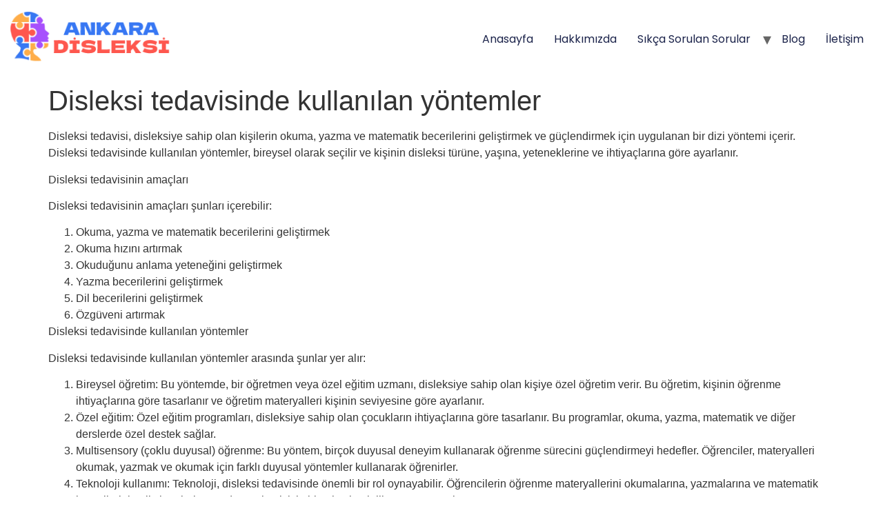

--- FILE ---
content_type: text/html; charset=UTF-8
request_url: https://ankaradisleksi.com.tr/disleksi-tedavisinde-kullanilan-yontemler/
body_size: 11168
content:
<!doctype html>
<html dir="ltr" lang="tr" prefix="og: https://ogp.me/ns#">
<head>
	<script async src="https://pagead2.googlesyndication.com/pagead/js/adsbygoogle.js?client=ca-pub-6566570761004385"
     crossorigin="anonymous"></script>
	<meta charset="UTF-8">

<!-- This site was optimized by wpSEO (https://www.wpseo.org). -->
<title>Disleksi Tedavi Yönetmleri, Disleksi Tedavi Çeşitleri, Disleksi Tedavisi, Tedavi Merkezleri, Tedavi Okulları, Tedavi Kursları, Doktorlar › Ankara Disleksi</title>
<meta name="description" content="Disleksi Tedavi Yönetmleri, Disleksi Tedavi Çeşitleri, Disleksi Tedavisi, Tedavi Merkezleri, Tedavi Okulları, Tedavi Kursları, Doktorlar, Ankara Disleksi Hastaneleri" />
<meta name="robots" content="index, follow" />
<link rel="canonical" href="https://ankaradisleksi.com.tr/disleksi-tedavisinde-kullanilan-yontemler/" />

	<meta name="viewport" content="width=device-width, initial-scale=1">
	<link rel="profile" href="https://gmpg.org/xfn/11">
	
		<!-- All in One SEO 4.8.3.2 - aioseo.com -->
	
	
	
	<meta name="generator" content="All in One SEO (AIOSEO) 4.8.3.2" />

		<script async src="https://pagead2.googlesyndication.com/pagead/js/adsbygoogle.js?client=ca-pub-6566570761004385"
     crossorigin="anonymous"></script>
<meta name="google-adsense-account" content="ca-pub-6566570761004385">
		<meta property="og:locale" content="tr_TR" />
		<meta property="og:site_name" content="Ankara Disleksi - Disleksi Eğitimi" />
		<meta property="og:type" content="article" />
		<meta property="og:title" content="Disleksi tedavisinde kullanılan yöntemler - Ankara Disleksi" />
		<meta property="og:description" content="Disleksi tedavisi, disleksiye sahip olan kişilerin okuma, yazma ve matematik becerilerini geliştirmek ve güçlendirmek için uygulanan bir dizi yöntemi içerir. Disleksi tedavisinde kullanılan yöntemler, bireysel olarak seçilir ve kişinin disleksi türüne, yaşına, yeteneklerine ve ihtiyaçlarına göre ayarlanır. Disleksi tedavisinin amaçları Disleksi tedavisinin amaçları şunları içerebilir: Okuma, yazma ve matematik becerilerini geliştirmek Okuma hızını artırmak Okuduğunu" />
		<meta property="og:url" content="https://ankaradisleksi.com.tr/disleksi-tedavisinde-kullanilan-yontemler/" />
		<meta property="og:image" content="https://ankaradisleksi.com.tr/wp-content/uploads/2023/05/logo-50.png" />
		<meta property="og:image:secure_url" content="https://ankaradisleksi.com.tr/wp-content/uploads/2023/05/logo-50.png" />
		<meta property="og:image:width" content="250" />
		<meta property="og:image:height" content="80" />
		<meta property="article:published_time" content="2023-05-11T02:22:00+00:00" />
		<meta property="article:modified_time" content="2023-05-12T16:31:32+00:00" />
		<meta name="twitter:card" content="summary_large_image" />
		<meta name="twitter:title" content="Disleksi tedavisinde kullanılan yöntemler - Ankara Disleksi" />
		<meta name="twitter:description" content="Disleksi tedavisi, disleksiye sahip olan kişilerin okuma, yazma ve matematik becerilerini geliştirmek ve güçlendirmek için uygulanan bir dizi yöntemi içerir. Disleksi tedavisinde kullanılan yöntemler, bireysel olarak seçilir ve kişinin disleksi türüne, yaşına, yeteneklerine ve ihtiyaçlarına göre ayarlanır. Disleksi tedavisinin amaçları Disleksi tedavisinin amaçları şunları içerebilir: Okuma, yazma ve matematik becerilerini geliştirmek Okuma hızını artırmak Okuduğunu" />
		<meta name="twitter:image" content="https://ankaradisleksi.com.tr/wp-content/uploads/2023/05/logo-50.png" />
		<script type="application/ld+json" class="aioseo-schema">
			{"@context":"https:\/\/schema.org","@graph":[{"@type":"BreadcrumbList","@id":"https:\/\/ankaradisleksi.com.tr\/disleksi-tedavisinde-kullanilan-yontemler\/#breadcrumblist","itemListElement":[{"@type":"ListItem","@id":"https:\/\/ankaradisleksi.com.tr#listItem","position":1,"name":"Home","item":"https:\/\/ankaradisleksi.com.tr","nextItem":{"@type":"ListItem","@id":"https:\/\/ankaradisleksi.com.tr\/disleksi-tedavisinde-kullanilan-yontemler\/#listItem","name":"Disleksi tedavisinde kullan\u0131lan y\u00f6ntemler"}},{"@type":"ListItem","@id":"https:\/\/ankaradisleksi.com.tr\/disleksi-tedavisinde-kullanilan-yontemler\/#listItem","position":2,"name":"Disleksi tedavisinde kullan\u0131lan y\u00f6ntemler","previousItem":{"@type":"ListItem","@id":"https:\/\/ankaradisleksi.com.tr#listItem","name":"Home"}}]},{"@type":"Organization","@id":"https:\/\/ankaradisleksi.com.tr\/#organization","name":"Ankara Disleksi","description":"Disleksi E\u011fitimi","url":"https:\/\/ankaradisleksi.com.tr\/","logo":{"@type":"ImageObject","url":"https:\/\/ankaradisleksi.com.tr\/wp-content\/uploads\/2023\/05\/logo-50.png","@id":"https:\/\/ankaradisleksi.com.tr\/disleksi-tedavisinde-kullanilan-yontemler\/#organizationLogo","width":250,"height":80},"image":{"@id":"https:\/\/ankaradisleksi.com.tr\/disleksi-tedavisinde-kullanilan-yontemler\/#organizationLogo"}},{"@type":"WebPage","@id":"https:\/\/ankaradisleksi.com.tr\/disleksi-tedavisinde-kullanilan-yontemler\/#webpage","url":"https:\/\/ankaradisleksi.com.tr\/disleksi-tedavisinde-kullanilan-yontemler\/","name":"Disleksi tedavisinde kullan\u0131lan y\u00f6ntemler - Ankara Disleksi","description":"Disleksi tedavisi, disleksiye sahip olan ki\u015filerin okuma, yazma ve matematik becerilerini geli\u015ftirmek ve g\u00fc\u00e7lendirmek i\u00e7in uygulanan bir dizi y\u00f6ntemi i\u00e7erir. Disleksi tedavisinde kullan\u0131lan y\u00f6ntemler, bireysel olarak se\u00e7ilir ve ki\u015finin disleksi t\u00fcr\u00fcne, ya\u015f\u0131na, yeteneklerine ve ihtiya\u00e7lar\u0131na g\u00f6re ayarlan\u0131r. Disleksi tedavisinin ama\u00e7lar\u0131 Disleksi tedavisinin ama\u00e7lar\u0131 \u015funlar\u0131 i\u00e7erebilir: Okuma, yazma ve matematik becerilerini geli\u015ftirmek Okuma h\u0131z\u0131n\u0131 art\u0131rmak Okudu\u011funu","inLanguage":"tr-TR","isPartOf":{"@id":"https:\/\/ankaradisleksi.com.tr\/#website"},"breadcrumb":{"@id":"https:\/\/ankaradisleksi.com.tr\/disleksi-tedavisinde-kullanilan-yontemler\/#breadcrumblist"},"datePublished":"2023-05-11T02:22:00+00:00","dateModified":"2023-05-12T16:31:32+00:00"},{"@type":"WebSite","@id":"https:\/\/ankaradisleksi.com.tr\/#website","url":"https:\/\/ankaradisleksi.com.tr\/","name":"Ankara Disleksi","description":"Disleksi E\u011fitimi","inLanguage":"tr-TR","publisher":{"@id":"https:\/\/ankaradisleksi.com.tr\/#organization"}}]}
		</script>
		<!-- All in One SEO -->

<link rel="alternate" type="application/rss+xml" title="Ankara Disleksi &raquo; akışı" href="https://ankaradisleksi.com.tr/feed/" />
<link rel="alternate" type="application/rss+xml" title="Ankara Disleksi &raquo; yorum akışı" href="https://ankaradisleksi.com.tr/comments/feed/" />
<link rel="alternate" title="oEmbed (JSON)" type="application/json+oembed" href="https://ankaradisleksi.com.tr/wp-json/oembed/1.0/embed?url=https%3A%2F%2Fankaradisleksi.com.tr%2Fdisleksi-tedavisinde-kullanilan-yontemler%2F" />
<link rel="alternate" title="oEmbed (XML)" type="text/xml+oembed" href="https://ankaradisleksi.com.tr/wp-json/oembed/1.0/embed?url=https%3A%2F%2Fankaradisleksi.com.tr%2Fdisleksi-tedavisinde-kullanilan-yontemler%2F&#038;format=xml" />
		<!-- This site uses the Google Analytics by MonsterInsights plugin v9.11.1 - Using Analytics tracking - https://www.monsterinsights.com/ -->
							<script src="//www.googletagmanager.com/gtag/js?id=G-THZPP93S59"  data-cfasync="false" data-wpfc-render="false" async></script>
			<script data-cfasync="false" data-wpfc-render="false">
				var mi_version = '9.11.1';
				var mi_track_user = true;
				var mi_no_track_reason = '';
								var MonsterInsightsDefaultLocations = {"page_location":"https:\/\/ankaradisleksi.com.tr\/disleksi-tedavisinde-kullanilan-yontemler\/"};
								if ( typeof MonsterInsightsPrivacyGuardFilter === 'function' ) {
					var MonsterInsightsLocations = (typeof MonsterInsightsExcludeQuery === 'object') ? MonsterInsightsPrivacyGuardFilter( MonsterInsightsExcludeQuery ) : MonsterInsightsPrivacyGuardFilter( MonsterInsightsDefaultLocations );
				} else {
					var MonsterInsightsLocations = (typeof MonsterInsightsExcludeQuery === 'object') ? MonsterInsightsExcludeQuery : MonsterInsightsDefaultLocations;
				}

								var disableStrs = [
										'ga-disable-G-THZPP93S59',
									];

				/* Function to detect opted out users */
				function __gtagTrackerIsOptedOut() {
					for (var index = 0; index < disableStrs.length; index++) {
						if (document.cookie.indexOf(disableStrs[index] + '=true') > -1) {
							return true;
						}
					}

					return false;
				}

				/* Disable tracking if the opt-out cookie exists. */
				if (__gtagTrackerIsOptedOut()) {
					for (var index = 0; index < disableStrs.length; index++) {
						window[disableStrs[index]] = true;
					}
				}

				/* Opt-out function */
				function __gtagTrackerOptout() {
					for (var index = 0; index < disableStrs.length; index++) {
						document.cookie = disableStrs[index] + '=true; expires=Thu, 31 Dec 2099 23:59:59 UTC; path=/';
						window[disableStrs[index]] = true;
					}
				}

				if ('undefined' === typeof gaOptout) {
					function gaOptout() {
						__gtagTrackerOptout();
					}
				}
								window.dataLayer = window.dataLayer || [];

				window.MonsterInsightsDualTracker = {
					helpers: {},
					trackers: {},
				};
				if (mi_track_user) {
					function __gtagDataLayer() {
						dataLayer.push(arguments);
					}

					function __gtagTracker(type, name, parameters) {
						if (!parameters) {
							parameters = {};
						}

						if (parameters.send_to) {
							__gtagDataLayer.apply(null, arguments);
							return;
						}

						if (type === 'event') {
														parameters.send_to = monsterinsights_frontend.v4_id;
							var hookName = name;
							if (typeof parameters['event_category'] !== 'undefined') {
								hookName = parameters['event_category'] + ':' + name;
							}

							if (typeof MonsterInsightsDualTracker.trackers[hookName] !== 'undefined') {
								MonsterInsightsDualTracker.trackers[hookName](parameters);
							} else {
								__gtagDataLayer('event', name, parameters);
							}
							
						} else {
							__gtagDataLayer.apply(null, arguments);
						}
					}

					__gtagTracker('js', new Date());
					__gtagTracker('set', {
						'developer_id.dZGIzZG': true,
											});
					if ( MonsterInsightsLocations.page_location ) {
						__gtagTracker('set', MonsterInsightsLocations);
					}
										__gtagTracker('config', 'G-THZPP93S59', {"forceSSL":"true","link_attribution":"true"} );
										window.gtag = __gtagTracker;										(function () {
						/* https://developers.google.com/analytics/devguides/collection/analyticsjs/ */
						/* ga and __gaTracker compatibility shim. */
						var noopfn = function () {
							return null;
						};
						var newtracker = function () {
							return new Tracker();
						};
						var Tracker = function () {
							return null;
						};
						var p = Tracker.prototype;
						p.get = noopfn;
						p.set = noopfn;
						p.send = function () {
							var args = Array.prototype.slice.call(arguments);
							args.unshift('send');
							__gaTracker.apply(null, args);
						};
						var __gaTracker = function () {
							var len = arguments.length;
							if (len === 0) {
								return;
							}
							var f = arguments[len - 1];
							if (typeof f !== 'object' || f === null || typeof f.hitCallback !== 'function') {
								if ('send' === arguments[0]) {
									var hitConverted, hitObject = false, action;
									if ('event' === arguments[1]) {
										if ('undefined' !== typeof arguments[3]) {
											hitObject = {
												'eventAction': arguments[3],
												'eventCategory': arguments[2],
												'eventLabel': arguments[4],
												'value': arguments[5] ? arguments[5] : 1,
											}
										}
									}
									if ('pageview' === arguments[1]) {
										if ('undefined' !== typeof arguments[2]) {
											hitObject = {
												'eventAction': 'page_view',
												'page_path': arguments[2],
											}
										}
									}
									if (typeof arguments[2] === 'object') {
										hitObject = arguments[2];
									}
									if (typeof arguments[5] === 'object') {
										Object.assign(hitObject, arguments[5]);
									}
									if ('undefined' !== typeof arguments[1].hitType) {
										hitObject = arguments[1];
										if ('pageview' === hitObject.hitType) {
											hitObject.eventAction = 'page_view';
										}
									}
									if (hitObject) {
										action = 'timing' === arguments[1].hitType ? 'timing_complete' : hitObject.eventAction;
										hitConverted = mapArgs(hitObject);
										__gtagTracker('event', action, hitConverted);
									}
								}
								return;
							}

							function mapArgs(args) {
								var arg, hit = {};
								var gaMap = {
									'eventCategory': 'event_category',
									'eventAction': 'event_action',
									'eventLabel': 'event_label',
									'eventValue': 'event_value',
									'nonInteraction': 'non_interaction',
									'timingCategory': 'event_category',
									'timingVar': 'name',
									'timingValue': 'value',
									'timingLabel': 'event_label',
									'page': 'page_path',
									'location': 'page_location',
									'title': 'page_title',
									'referrer' : 'page_referrer',
								};
								for (arg in args) {
																		if (!(!args.hasOwnProperty(arg) || !gaMap.hasOwnProperty(arg))) {
										hit[gaMap[arg]] = args[arg];
									} else {
										hit[arg] = args[arg];
									}
								}
								return hit;
							}

							try {
								f.hitCallback();
							} catch (ex) {
							}
						};
						__gaTracker.create = newtracker;
						__gaTracker.getByName = newtracker;
						__gaTracker.getAll = function () {
							return [];
						};
						__gaTracker.remove = noopfn;
						__gaTracker.loaded = true;
						window['__gaTracker'] = __gaTracker;
					})();
									} else {
										console.log("");
					(function () {
						function __gtagTracker() {
							return null;
						}

						window['__gtagTracker'] = __gtagTracker;
						window['gtag'] = __gtagTracker;
					})();
									}
			</script>
							<!-- / Google Analytics by MonsterInsights -->
		<style id='wp-img-auto-sizes-contain-inline-css'>
img:is([sizes=auto i],[sizes^="auto," i]){contain-intrinsic-size:3000px 1500px}
/*# sourceURL=wp-img-auto-sizes-contain-inline-css */
</style>
<style id='wp-emoji-styles-inline-css'>

	img.wp-smiley, img.emoji {
		display: inline !important;
		border: none !important;
		box-shadow: none !important;
		height: 1em !important;
		width: 1em !important;
		margin: 0 0.07em !important;
		vertical-align: -0.1em !important;
		background: none !important;
		padding: 0 !important;
	}
/*# sourceURL=wp-emoji-styles-inline-css */
</style>
<link rel='stylesheet' id='wp-block-library-css' href='https://ankaradisleksi.com.tr/wp-includes/css/dist/block-library/style.min.css?ver=6.9' media='all' />
<style id='global-styles-inline-css'>
:root{--wp--preset--aspect-ratio--square: 1;--wp--preset--aspect-ratio--4-3: 4/3;--wp--preset--aspect-ratio--3-4: 3/4;--wp--preset--aspect-ratio--3-2: 3/2;--wp--preset--aspect-ratio--2-3: 2/3;--wp--preset--aspect-ratio--16-9: 16/9;--wp--preset--aspect-ratio--9-16: 9/16;--wp--preset--color--black: #000000;--wp--preset--color--cyan-bluish-gray: #abb8c3;--wp--preset--color--white: #ffffff;--wp--preset--color--pale-pink: #f78da7;--wp--preset--color--vivid-red: #cf2e2e;--wp--preset--color--luminous-vivid-orange: #ff6900;--wp--preset--color--luminous-vivid-amber: #fcb900;--wp--preset--color--light-green-cyan: #7bdcb5;--wp--preset--color--vivid-green-cyan: #00d084;--wp--preset--color--pale-cyan-blue: #8ed1fc;--wp--preset--color--vivid-cyan-blue: #0693e3;--wp--preset--color--vivid-purple: #9b51e0;--wp--preset--gradient--vivid-cyan-blue-to-vivid-purple: linear-gradient(135deg,rgb(6,147,227) 0%,rgb(155,81,224) 100%);--wp--preset--gradient--light-green-cyan-to-vivid-green-cyan: linear-gradient(135deg,rgb(122,220,180) 0%,rgb(0,208,130) 100%);--wp--preset--gradient--luminous-vivid-amber-to-luminous-vivid-orange: linear-gradient(135deg,rgb(252,185,0) 0%,rgb(255,105,0) 100%);--wp--preset--gradient--luminous-vivid-orange-to-vivid-red: linear-gradient(135deg,rgb(255,105,0) 0%,rgb(207,46,46) 100%);--wp--preset--gradient--very-light-gray-to-cyan-bluish-gray: linear-gradient(135deg,rgb(238,238,238) 0%,rgb(169,184,195) 100%);--wp--preset--gradient--cool-to-warm-spectrum: linear-gradient(135deg,rgb(74,234,220) 0%,rgb(151,120,209) 20%,rgb(207,42,186) 40%,rgb(238,44,130) 60%,rgb(251,105,98) 80%,rgb(254,248,76) 100%);--wp--preset--gradient--blush-light-purple: linear-gradient(135deg,rgb(255,206,236) 0%,rgb(152,150,240) 100%);--wp--preset--gradient--blush-bordeaux: linear-gradient(135deg,rgb(254,205,165) 0%,rgb(254,45,45) 50%,rgb(107,0,62) 100%);--wp--preset--gradient--luminous-dusk: linear-gradient(135deg,rgb(255,203,112) 0%,rgb(199,81,192) 50%,rgb(65,88,208) 100%);--wp--preset--gradient--pale-ocean: linear-gradient(135deg,rgb(255,245,203) 0%,rgb(182,227,212) 50%,rgb(51,167,181) 100%);--wp--preset--gradient--electric-grass: linear-gradient(135deg,rgb(202,248,128) 0%,rgb(113,206,126) 100%);--wp--preset--gradient--midnight: linear-gradient(135deg,rgb(2,3,129) 0%,rgb(40,116,252) 100%);--wp--preset--font-size--small: 13px;--wp--preset--font-size--medium: 20px;--wp--preset--font-size--large: 36px;--wp--preset--font-size--x-large: 42px;--wp--preset--spacing--20: 0.44rem;--wp--preset--spacing--30: 0.67rem;--wp--preset--spacing--40: 1rem;--wp--preset--spacing--50: 1.5rem;--wp--preset--spacing--60: 2.25rem;--wp--preset--spacing--70: 3.38rem;--wp--preset--spacing--80: 5.06rem;--wp--preset--shadow--natural: 6px 6px 9px rgba(0, 0, 0, 0.2);--wp--preset--shadow--deep: 12px 12px 50px rgba(0, 0, 0, 0.4);--wp--preset--shadow--sharp: 6px 6px 0px rgba(0, 0, 0, 0.2);--wp--preset--shadow--outlined: 6px 6px 0px -3px rgb(255, 255, 255), 6px 6px rgb(0, 0, 0);--wp--preset--shadow--crisp: 6px 6px 0px rgb(0, 0, 0);}:where(.is-layout-flex){gap: 0.5em;}:where(.is-layout-grid){gap: 0.5em;}body .is-layout-flex{display: flex;}.is-layout-flex{flex-wrap: wrap;align-items: center;}.is-layout-flex > :is(*, div){margin: 0;}body .is-layout-grid{display: grid;}.is-layout-grid > :is(*, div){margin: 0;}:where(.wp-block-columns.is-layout-flex){gap: 2em;}:where(.wp-block-columns.is-layout-grid){gap: 2em;}:where(.wp-block-post-template.is-layout-flex){gap: 1.25em;}:where(.wp-block-post-template.is-layout-grid){gap: 1.25em;}.has-black-color{color: var(--wp--preset--color--black) !important;}.has-cyan-bluish-gray-color{color: var(--wp--preset--color--cyan-bluish-gray) !important;}.has-white-color{color: var(--wp--preset--color--white) !important;}.has-pale-pink-color{color: var(--wp--preset--color--pale-pink) !important;}.has-vivid-red-color{color: var(--wp--preset--color--vivid-red) !important;}.has-luminous-vivid-orange-color{color: var(--wp--preset--color--luminous-vivid-orange) !important;}.has-luminous-vivid-amber-color{color: var(--wp--preset--color--luminous-vivid-amber) !important;}.has-light-green-cyan-color{color: var(--wp--preset--color--light-green-cyan) !important;}.has-vivid-green-cyan-color{color: var(--wp--preset--color--vivid-green-cyan) !important;}.has-pale-cyan-blue-color{color: var(--wp--preset--color--pale-cyan-blue) !important;}.has-vivid-cyan-blue-color{color: var(--wp--preset--color--vivid-cyan-blue) !important;}.has-vivid-purple-color{color: var(--wp--preset--color--vivid-purple) !important;}.has-black-background-color{background-color: var(--wp--preset--color--black) !important;}.has-cyan-bluish-gray-background-color{background-color: var(--wp--preset--color--cyan-bluish-gray) !important;}.has-white-background-color{background-color: var(--wp--preset--color--white) !important;}.has-pale-pink-background-color{background-color: var(--wp--preset--color--pale-pink) !important;}.has-vivid-red-background-color{background-color: var(--wp--preset--color--vivid-red) !important;}.has-luminous-vivid-orange-background-color{background-color: var(--wp--preset--color--luminous-vivid-orange) !important;}.has-luminous-vivid-amber-background-color{background-color: var(--wp--preset--color--luminous-vivid-amber) !important;}.has-light-green-cyan-background-color{background-color: var(--wp--preset--color--light-green-cyan) !important;}.has-vivid-green-cyan-background-color{background-color: var(--wp--preset--color--vivid-green-cyan) !important;}.has-pale-cyan-blue-background-color{background-color: var(--wp--preset--color--pale-cyan-blue) !important;}.has-vivid-cyan-blue-background-color{background-color: var(--wp--preset--color--vivid-cyan-blue) !important;}.has-vivid-purple-background-color{background-color: var(--wp--preset--color--vivid-purple) !important;}.has-black-border-color{border-color: var(--wp--preset--color--black) !important;}.has-cyan-bluish-gray-border-color{border-color: var(--wp--preset--color--cyan-bluish-gray) !important;}.has-white-border-color{border-color: var(--wp--preset--color--white) !important;}.has-pale-pink-border-color{border-color: var(--wp--preset--color--pale-pink) !important;}.has-vivid-red-border-color{border-color: var(--wp--preset--color--vivid-red) !important;}.has-luminous-vivid-orange-border-color{border-color: var(--wp--preset--color--luminous-vivid-orange) !important;}.has-luminous-vivid-amber-border-color{border-color: var(--wp--preset--color--luminous-vivid-amber) !important;}.has-light-green-cyan-border-color{border-color: var(--wp--preset--color--light-green-cyan) !important;}.has-vivid-green-cyan-border-color{border-color: var(--wp--preset--color--vivid-green-cyan) !important;}.has-pale-cyan-blue-border-color{border-color: var(--wp--preset--color--pale-cyan-blue) !important;}.has-vivid-cyan-blue-border-color{border-color: var(--wp--preset--color--vivid-cyan-blue) !important;}.has-vivid-purple-border-color{border-color: var(--wp--preset--color--vivid-purple) !important;}.has-vivid-cyan-blue-to-vivid-purple-gradient-background{background: var(--wp--preset--gradient--vivid-cyan-blue-to-vivid-purple) !important;}.has-light-green-cyan-to-vivid-green-cyan-gradient-background{background: var(--wp--preset--gradient--light-green-cyan-to-vivid-green-cyan) !important;}.has-luminous-vivid-amber-to-luminous-vivid-orange-gradient-background{background: var(--wp--preset--gradient--luminous-vivid-amber-to-luminous-vivid-orange) !important;}.has-luminous-vivid-orange-to-vivid-red-gradient-background{background: var(--wp--preset--gradient--luminous-vivid-orange-to-vivid-red) !important;}.has-very-light-gray-to-cyan-bluish-gray-gradient-background{background: var(--wp--preset--gradient--very-light-gray-to-cyan-bluish-gray) !important;}.has-cool-to-warm-spectrum-gradient-background{background: var(--wp--preset--gradient--cool-to-warm-spectrum) !important;}.has-blush-light-purple-gradient-background{background: var(--wp--preset--gradient--blush-light-purple) !important;}.has-blush-bordeaux-gradient-background{background: var(--wp--preset--gradient--blush-bordeaux) !important;}.has-luminous-dusk-gradient-background{background: var(--wp--preset--gradient--luminous-dusk) !important;}.has-pale-ocean-gradient-background{background: var(--wp--preset--gradient--pale-ocean) !important;}.has-electric-grass-gradient-background{background: var(--wp--preset--gradient--electric-grass) !important;}.has-midnight-gradient-background{background: var(--wp--preset--gradient--midnight) !important;}.has-small-font-size{font-size: var(--wp--preset--font-size--small) !important;}.has-medium-font-size{font-size: var(--wp--preset--font-size--medium) !important;}.has-large-font-size{font-size: var(--wp--preset--font-size--large) !important;}.has-x-large-font-size{font-size: var(--wp--preset--font-size--x-large) !important;}
/*# sourceURL=global-styles-inline-css */
</style>

<style id='classic-theme-styles-inline-css'>
/*! This file is auto-generated */
.wp-block-button__link{color:#fff;background-color:#32373c;border-radius:9999px;box-shadow:none;text-decoration:none;padding:calc(.667em + 2px) calc(1.333em + 2px);font-size:1.125em}.wp-block-file__button{background:#32373c;color:#fff;text-decoration:none}
/*# sourceURL=/wp-includes/css/classic-themes.min.css */
</style>
<link rel='stylesheet' id='hello-elementor-css' href='https://ankaradisleksi.com.tr/wp-content/themes/hello-elementor/style.min.css?ver=3.0.1' media='all' />
<link rel='stylesheet' id='hello-elementor-theme-style-css' href='https://ankaradisleksi.com.tr/wp-content/themes/hello-elementor/theme.min.css?ver=3.0.1' media='all' />
<link rel='stylesheet' id='hello-elementor-header-footer-css' href='https://ankaradisleksi.com.tr/wp-content/themes/hello-elementor/header-footer.min.css?ver=3.0.1' media='all' />
<link rel='stylesheet' id='elementor-frontend-css' href='https://ankaradisleksi.com.tr/wp-content/plugins/elementor/assets/css/frontend.min.css?ver=3.29.2' media='all' />
<link rel='stylesheet' id='elementor-post-6-css' href='https://ankaradisleksi.com.tr/wp-content/uploads/elementor/css/post-6.css?ver=1750692356' media='all' />
<link rel='stylesheet' id='elementor-gf-local-poppins-css' href='https://ankaradisleksi.com.tr/wp-content/uploads/elementor/google-fonts/css/poppins.css?ver=1750691879' media='all' />
<script src="https://ankaradisleksi.com.tr/wp-content/plugins/google-analytics-for-wordpress/assets/js/frontend-gtag.min.js?ver=9.11.1" id="monsterinsights-frontend-script-js" async data-wp-strategy="async"></script>
<script data-cfasync="false" data-wpfc-render="false" id='monsterinsights-frontend-script-js-extra'>var monsterinsights_frontend = {"js_events_tracking":"true","download_extensions":"doc,pdf,ppt,zip,xls,docx,pptx,xlsx","inbound_paths":"[{\"path\":\"\\\/go\\\/\",\"label\":\"affiliate\"},{\"path\":\"\\\/recommend\\\/\",\"label\":\"affiliate\"}]","home_url":"https:\/\/ankaradisleksi.com.tr","hash_tracking":"false","v4_id":"G-THZPP93S59"};</script>
<link rel="https://api.w.org/" href="https://ankaradisleksi.com.tr/wp-json/" /><link rel="alternate" title="JSON" type="application/json" href="https://ankaradisleksi.com.tr/wp-json/wp/v2/pages/196" /><link rel="EditURI" type="application/rsd+xml" title="RSD" href="https://ankaradisleksi.com.tr/xmlrpc.php?rsd" />
<meta name="generator" content="WordPress 6.9" />
<link rel='shortlink' href='https://ankaradisleksi.com.tr/?p=196' />
<meta name="generator" content="Elementor 3.29.2; features: additional_custom_breakpoints, e_local_google_fonts; settings: css_print_method-external, google_font-enabled, font_display-swap">
			<style>
				.e-con.e-parent:nth-of-type(n+4):not(.e-lazyloaded):not(.e-no-lazyload),
				.e-con.e-parent:nth-of-type(n+4):not(.e-lazyloaded):not(.e-no-lazyload) * {
					background-image: none !important;
				}
				@media screen and (max-height: 1024px) {
					.e-con.e-parent:nth-of-type(n+3):not(.e-lazyloaded):not(.e-no-lazyload),
					.e-con.e-parent:nth-of-type(n+3):not(.e-lazyloaded):not(.e-no-lazyload) * {
						background-image: none !important;
					}
				}
				@media screen and (max-height: 640px) {
					.e-con.e-parent:nth-of-type(n+2):not(.e-lazyloaded):not(.e-no-lazyload),
					.e-con.e-parent:nth-of-type(n+2):not(.e-lazyloaded):not(.e-no-lazyload) * {
						background-image: none !important;
					}
				}
			</style>
			</head>
<body class="wp-singular page-template-default page page-id-196 wp-custom-logo wp-theme-hello-elementor elementor-default elementor-kit-6">


<a class="skip-link screen-reader-text" href="#content">İçeriğe atla</a>

<header id="site-header" class="site-header dynamic-header header-full-width menu-dropdown-mobile">
	<div class="header-inner">
		<div class="site-branding show-logo">
							<div class="site-logo show">
					<a href="https://ankaradisleksi.com.tr/" class="custom-logo-link" rel="home"><img width="250" height="80" src="https://ankaradisleksi.com.tr/wp-content/uploads/2023/05/logo-50.png" class="custom-logo" alt="Ankara Disleksi" decoding="async" /></a>				</div>
					</div>

					<nav class="site-navigation show">
				<div class="menu-primary-menu-container"><ul id="menu-primary-menu" class="menu"><li id="menu-item-144" class="menu-item menu-item-type-custom menu-item-object-custom menu-item-home menu-item-144"><a href="https://ankaradisleksi.com.tr">Anasayfa</a></li>
<li id="menu-item-44" class="menu-item menu-item-type-post_type menu-item-object-page menu-item-44"><a href="https://ankaradisleksi.com.tr/hakkimizda/">Hakkımızda</a></li>
<li id="menu-item-138" class="menu-item menu-item-type-custom menu-item-object-custom current-menu-ancestor menu-item-has-children menu-item-138"><a href="#">Sıkça Sorulan Sorular</a>
<ul class="sub-menu">
	<li id="menu-item-134" class="menu-item menu-item-type-custom menu-item-object-custom menu-item-has-children menu-item-134"><a href="#">Disleksi Nedir?</a>
	<ul class="sub-menu">
		<li id="menu-item-146" class="menu-item menu-item-type-post_type menu-item-object-page menu-item-146"><a href="https://ankaradisleksi.com.tr/disleksi-tanimi-ve-aciklamasi/">Tanımı</a></li>
		<li id="menu-item-148" class="menu-item menu-item-type-post_type menu-item-object-page menu-item-148"><a href="https://ankaradisleksi.com.tr/disleksinin-nedenleri/">Nedenleri</a></li>
		<li id="menu-item-152" class="menu-item menu-item-type-post_type menu-item-object-page menu-item-152"><a href="https://ankaradisleksi.com.tr/disleksinin-turleri/">Türleri</a></li>
		<li id="menu-item-155" class="menu-item menu-item-type-post_type menu-item-object-page menu-item-155"><a href="https://ankaradisleksi.com.tr/disleksi-ile-iliskili-diger-ogrenme-guclukleri/">Diğerleri</a></li>
	</ul>
</li>
	<li id="menu-item-135" class="menu-item menu-item-type-custom menu-item-object-custom menu-item-has-children menu-item-135"><a href="#">Disleksi Belirtileri</a>
	<ul class="sub-menu">
		<li id="menu-item-158" class="menu-item menu-item-type-post_type menu-item-object-page menu-item-158"><a href="https://ankaradisleksi.com.tr/disleksinin-belirtileri/">Belirtiler</a></li>
		<li id="menu-item-166" class="menu-item menu-item-type-post_type menu-item-object-page menu-item-166"><a href="https://ankaradisleksi.com.tr/okuma-guclugu-belirtileri/">Okuma</a></li>
		<li id="menu-item-170" class="menu-item menu-item-type-post_type menu-item-object-page menu-item-170"><a href="https://ankaradisleksi.com.tr/yazma-guclugu-belirtileri/">Yazma</a></li>
		<li id="menu-item-177" class="menu-item menu-item-type-post_type menu-item-object-page menu-item-177"><a href="https://ankaradisleksi.com.tr/dil-becerilerinde-zorluk-belirtileri/">Dil</a></li>
		<li id="menu-item-176" class="menu-item menu-item-type-post_type menu-item-object-page menu-item-176"><a href="https://ankaradisleksi.com.tr/isitsel-isleme-zorlugu-belirtileri/">İşitsel</a></li>
	</ul>
</li>
	<li id="menu-item-136" class="menu-item menu-item-type-custom menu-item-object-custom menu-item-has-children menu-item-136"><a href="#">Disleksi Tanısı</a>
	<ul class="sub-menu">
		<li id="menu-item-184" class="menu-item menu-item-type-post_type menu-item-object-page menu-item-184"><a href="https://ankaradisleksi.com.tr/disleksi-tanisi-koymanin-sureci/">Süreç</a></li>
		<li id="menu-item-183" class="menu-item menu-item-type-post_type menu-item-object-page menu-item-183"><a href="https://ankaradisleksi.com.tr/disleksi-tanisi-konulmasi-icin-kullanilan-testler/">Testler</a></li>
		<li id="menu-item-189" class="menu-item menu-item-type-post_type menu-item-object-page menu-item-189"><a href="https://ankaradisleksi.com.tr/disleksi-tanisi-konulduktan-sonra-ne-yapilmalidir/">Sonrası</a></li>
	</ul>
</li>
	<li id="menu-item-137" class="menu-item menu-item-type-custom menu-item-object-custom current-menu-ancestor current-menu-parent menu-item-has-children menu-item-137"><a href="#">Disleksi Tedavisi</a>
	<ul class="sub-menu">
		<li id="menu-item-193" class="menu-item menu-item-type-post_type menu-item-object-page menu-item-193"><a href="https://ankaradisleksi.com.tr/disleksi-tedavisinin-amaclari/">Amaç</a></li>
		<li id="menu-item-198" class="menu-item menu-item-type-post_type menu-item-object-page current-menu-item page_item page-item-196 current_page_item menu-item-198"><a href="https://ankaradisleksi.com.tr/disleksi-tedavisinde-kullanilan-yontemler/" aria-current="page">Yöntemler</a></li>
		<li id="menu-item-203" class="menu-item menu-item-type-post_type menu-item-object-page menu-item-203"><a href="https://ankaradisleksi.com.tr/disleksi-tedavisinde-kullanilan-araclar-ve-materyaller/">Araçlar</a></li>
		<li id="menu-item-207" class="menu-item menu-item-type-post_type menu-item-object-page menu-item-207"><a href="https://ankaradisleksi.com.tr/disleksi-tedavisi-icin-oneriler/">Öneriler</a></li>
	</ul>
</li>
	<li id="menu-item-210" class="menu-item menu-item-type-custom menu-item-object-custom menu-item-has-children menu-item-210"><a href="#">Sıkça Sorulanlar</a>
	<ul class="sub-menu">
		<li id="menu-item-213" class="menu-item menu-item-type-post_type menu-item-object-page menu-item-213"><a href="https://ankaradisleksi.com.tr/sikca-sorulan-sorular/">Sorular</a></li>
		<li id="menu-item-217" class="menu-item menu-item-type-post_type menu-item-object-page menu-item-217"><a href="https://ankaradisleksi.com.tr/disleksi-ile-yasayan-kisiler-icin-oneriler/">Öneriler</a></li>
		<li id="menu-item-220" class="menu-item menu-item-type-post_type menu-item-object-page menu-item-220"><a href="https://ankaradisleksi.com.tr/disleksiye-sahip-bir-kisiye-nasil-yardim-edilebilir/">Yardım</a></li>
	</ul>
</li>
</ul>
</li>
<li id="menu-item-319" class="menu-item menu-item-type-post_type menu-item-object-page menu-item-319"><a href="https://ankaradisleksi.com.tr/blog/">Blog</a></li>
<li id="menu-item-45" class="menu-item menu-item-type-post_type menu-item-object-page menu-item-45"><a href="https://ankaradisleksi.com.tr/iletisim/">İletişim</a></li>
</ul></div>			</nav>
			<div class="site-navigation-toggle-holder show">
				<div class="site-navigation-toggle" role="button" tabindex="0">
					<i class="eicon-menu-bar" aria-hidden="true"></i>
					<span class="screen-reader-text">Menü</span>
				</div>
			</div>
			<nav class="site-navigation-dropdown show">
				<div class="menu-primary-menu-container"><ul id="menu-primary-menu" class="menu"><li id="menu-item-144" class="menu-item menu-item-type-custom menu-item-object-custom menu-item-home menu-item-144"><a href="https://ankaradisleksi.com.tr">Anasayfa</a></li>
<li id="menu-item-44" class="menu-item menu-item-type-post_type menu-item-object-page menu-item-44"><a href="https://ankaradisleksi.com.tr/hakkimizda/">Hakkımızda</a></li>
<li id="menu-item-138" class="menu-item menu-item-type-custom menu-item-object-custom current-menu-ancestor menu-item-has-children menu-item-138"><a href="#">Sıkça Sorulan Sorular</a>
<ul class="sub-menu">
	<li id="menu-item-134" class="menu-item menu-item-type-custom menu-item-object-custom menu-item-has-children menu-item-134"><a href="#">Disleksi Nedir?</a>
	<ul class="sub-menu">
		<li id="menu-item-146" class="menu-item menu-item-type-post_type menu-item-object-page menu-item-146"><a href="https://ankaradisleksi.com.tr/disleksi-tanimi-ve-aciklamasi/">Tanımı</a></li>
		<li id="menu-item-148" class="menu-item menu-item-type-post_type menu-item-object-page menu-item-148"><a href="https://ankaradisleksi.com.tr/disleksinin-nedenleri/">Nedenleri</a></li>
		<li id="menu-item-152" class="menu-item menu-item-type-post_type menu-item-object-page menu-item-152"><a href="https://ankaradisleksi.com.tr/disleksinin-turleri/">Türleri</a></li>
		<li id="menu-item-155" class="menu-item menu-item-type-post_type menu-item-object-page menu-item-155"><a href="https://ankaradisleksi.com.tr/disleksi-ile-iliskili-diger-ogrenme-guclukleri/">Diğerleri</a></li>
	</ul>
</li>
	<li id="menu-item-135" class="menu-item menu-item-type-custom menu-item-object-custom menu-item-has-children menu-item-135"><a href="#">Disleksi Belirtileri</a>
	<ul class="sub-menu">
		<li id="menu-item-158" class="menu-item menu-item-type-post_type menu-item-object-page menu-item-158"><a href="https://ankaradisleksi.com.tr/disleksinin-belirtileri/">Belirtiler</a></li>
		<li id="menu-item-166" class="menu-item menu-item-type-post_type menu-item-object-page menu-item-166"><a href="https://ankaradisleksi.com.tr/okuma-guclugu-belirtileri/">Okuma</a></li>
		<li id="menu-item-170" class="menu-item menu-item-type-post_type menu-item-object-page menu-item-170"><a href="https://ankaradisleksi.com.tr/yazma-guclugu-belirtileri/">Yazma</a></li>
		<li id="menu-item-177" class="menu-item menu-item-type-post_type menu-item-object-page menu-item-177"><a href="https://ankaradisleksi.com.tr/dil-becerilerinde-zorluk-belirtileri/">Dil</a></li>
		<li id="menu-item-176" class="menu-item menu-item-type-post_type menu-item-object-page menu-item-176"><a href="https://ankaradisleksi.com.tr/isitsel-isleme-zorlugu-belirtileri/">İşitsel</a></li>
	</ul>
</li>
	<li id="menu-item-136" class="menu-item menu-item-type-custom menu-item-object-custom menu-item-has-children menu-item-136"><a href="#">Disleksi Tanısı</a>
	<ul class="sub-menu">
		<li id="menu-item-184" class="menu-item menu-item-type-post_type menu-item-object-page menu-item-184"><a href="https://ankaradisleksi.com.tr/disleksi-tanisi-koymanin-sureci/">Süreç</a></li>
		<li id="menu-item-183" class="menu-item menu-item-type-post_type menu-item-object-page menu-item-183"><a href="https://ankaradisleksi.com.tr/disleksi-tanisi-konulmasi-icin-kullanilan-testler/">Testler</a></li>
		<li id="menu-item-189" class="menu-item menu-item-type-post_type menu-item-object-page menu-item-189"><a href="https://ankaradisleksi.com.tr/disleksi-tanisi-konulduktan-sonra-ne-yapilmalidir/">Sonrası</a></li>
	</ul>
</li>
	<li id="menu-item-137" class="menu-item menu-item-type-custom menu-item-object-custom current-menu-ancestor current-menu-parent menu-item-has-children menu-item-137"><a href="#">Disleksi Tedavisi</a>
	<ul class="sub-menu">
		<li id="menu-item-193" class="menu-item menu-item-type-post_type menu-item-object-page menu-item-193"><a href="https://ankaradisleksi.com.tr/disleksi-tedavisinin-amaclari/">Amaç</a></li>
		<li id="menu-item-198" class="menu-item menu-item-type-post_type menu-item-object-page current-menu-item page_item page-item-196 current_page_item menu-item-198"><a href="https://ankaradisleksi.com.tr/disleksi-tedavisinde-kullanilan-yontemler/" aria-current="page">Yöntemler</a></li>
		<li id="menu-item-203" class="menu-item menu-item-type-post_type menu-item-object-page menu-item-203"><a href="https://ankaradisleksi.com.tr/disleksi-tedavisinde-kullanilan-araclar-ve-materyaller/">Araçlar</a></li>
		<li id="menu-item-207" class="menu-item menu-item-type-post_type menu-item-object-page menu-item-207"><a href="https://ankaradisleksi.com.tr/disleksi-tedavisi-icin-oneriler/">Öneriler</a></li>
	</ul>
</li>
	<li id="menu-item-210" class="menu-item menu-item-type-custom menu-item-object-custom menu-item-has-children menu-item-210"><a href="#">Sıkça Sorulanlar</a>
	<ul class="sub-menu">
		<li id="menu-item-213" class="menu-item menu-item-type-post_type menu-item-object-page menu-item-213"><a href="https://ankaradisleksi.com.tr/sikca-sorulan-sorular/">Sorular</a></li>
		<li id="menu-item-217" class="menu-item menu-item-type-post_type menu-item-object-page menu-item-217"><a href="https://ankaradisleksi.com.tr/disleksi-ile-yasayan-kisiler-icin-oneriler/">Öneriler</a></li>
		<li id="menu-item-220" class="menu-item menu-item-type-post_type menu-item-object-page menu-item-220"><a href="https://ankaradisleksi.com.tr/disleksiye-sahip-bir-kisiye-nasil-yardim-edilebilir/">Yardım</a></li>
	</ul>
</li>
</ul>
</li>
<li id="menu-item-319" class="menu-item menu-item-type-post_type menu-item-object-page menu-item-319"><a href="https://ankaradisleksi.com.tr/blog/">Blog</a></li>
<li id="menu-item-45" class="menu-item menu-item-type-post_type menu-item-object-page menu-item-45"><a href="https://ankaradisleksi.com.tr/iletisim/">İletişim</a></li>
</ul></div>			</nav>
			</div>
</header>

<main id="content" class="site-main post-196 page type-page status-publish hentry">

			<header class="page-header">
			<h1 class="entry-title">Disleksi tedavisinde kullanılan yöntemler</h1>		</header>
	
	<div class="page-content">
		<p>Disleksi tedavisi, disleksiye sahip olan kişilerin okuma, yazma ve matematik becerilerini geliştirmek ve güçlendirmek için uygulanan bir dizi yöntemi içerir. Disleksi tedavisinde kullanılan yöntemler, bireysel olarak seçilir ve kişinin disleksi türüne, yaşına, yeteneklerine ve ihtiyaçlarına göre ayarlanır.</p>
<p>Disleksi tedavisinin amaçları</p>
<p>Disleksi tedavisinin amaçları şunları içerebilir:</p>
<ol>
<li>Okuma, yazma ve matematik becerilerini geliştirmek</li>
<li>Okuma hızını artırmak</li>
<li>Okuduğunu anlama yeteneğini geliştirmek</li>
<li>Yazma becerilerini geliştirmek</li>
<li>Dil becerilerini geliştirmek</li>
<li>Özgüveni artırmak</li>
</ol>
<p>Disleksi tedavisinde kullanılan yöntemler</p>
<p>Disleksi tedavisinde kullanılan yöntemler arasında şunlar yer alır:</p>
<ol>
<li>Bireysel öğretim: Bu yöntemde, bir öğretmen veya özel eğitim uzmanı, disleksiye sahip olan kişiye özel öğretim verir. Bu öğretim, kişinin öğrenme ihtiyaçlarına göre tasarlanır ve öğretim materyalleri kişinin seviyesine göre ayarlanır.</li>
<li>Özel eğitim: Özel eğitim programları, disleksiye sahip olan çocukların ihtiyaçlarına göre tasarlanır. Bu programlar, okuma, yazma, matematik ve diğer derslerde özel destek sağlar.</li>
<li>Multisensory (çoklu duyusal) öğrenme: Bu yöntem, birçok duyusal deneyim kullanarak öğrenme sürecini güçlendirmeyi hedefler. Öğrenciler, materyalleri okumak, yazmak ve okumak için farklı duyusal yöntemler kullanarak öğrenirler.</li>
<li>Teknoloji kullanımı: Teknoloji, disleksi tedavisinde önemli bir rol oynayabilir. Öğrencilerin öğrenme materyallerini okumalarına, yazmalarına ve matematik becerilerini geliştirmelerine yardımcı olmak için birçok teknolojik araç ve uygulama mevcuttur.</li>
<li>Psikolojik destek: Disleksi ile başa çıkmak, disleksiye sahip olan kişiler için zor olabilir. Bu nedenle, disleksi tedavisinde psikolojik destek sağlanması önemlidir.</li>
</ol>
<p>Disleksi tedavisinde kullanılan araçlar ve materyaller</p>
<p><strong>Disleksi tedavisinde kullanılan araçlar ve materyaller arasında şunlar yer alır:</strong></p>
<p><strong>Sesli kitaplar:</strong> Disleksiye sahip olan kişilerin okuma becerilerini geliştirmek için sesli kitaplar oldukça etkili bir araçtır. Sesli kitaplar, öğrencilerin kelime tanımlama, kelime çıkarma, sesli anlama ve okuma hızlarını arttırmalarına yardımcı olabilir. Sesli kitaplar, öğrencilerin okuma konusunda kaygılarını azaltabilir ve öğrenme sürecini daha eğlenceli hale getirebilir.</p>
<p><strong>Metin okuma programları:</strong> Disleksi tedavisinde kullanılan bir diğer araç ise metin okuma programlarıdır. Metin okuma programları, öğrencilere kelimeleri doğru telaffuz etmeleri ve okumakta zorlandıkları kelimeleri anlamaları için yardımcı olabilir. Bu programlar, öğrencilerin kelime tanımlama ve kelime çıkarma becerilerini geliştirmelerine de yardımcı olabilir. Bazı metin okuma programları, öğrencilerin okuma hızlarını arttırmak için özel egzersizler de sunar.</p>
<p><strong>Öğrenme materyalleri:</strong> Disleksili öğrencilerin öğrenme materyalleriyle çalışırken kolaylıkla karıştırabileceği harf, sayı ve sembol farklılaştırması yapan öğrenme materyalleri de mevcuttur. Bu materyaller, öğrencilerin kelime tanımlama ve kelime çıkarma becerilerini geliştirmelerine yardımcı olabilir.</p>
<p><strong>Multisensory Approach:</strong> Multisensory Approach, öğrencilerin görme, işitme ve dokunma duyularını kullanarak öğrenme sürecini destekleyen bir disleksi tedavi yaklaşımıdır. Bu yaklaşım, öğrencilerin okuma ve yazma becerilerini geliştirmek için özel egzersizler, el yazısı eğitimi ve sesli kitaplar gibi materyalleri kullanır. Ayrıca, öğrencilerin görsel ve işitsel hafızalarını geliştirmeye yönelik aktiviteler de içerir.</p>
<p><strong>Özel eğitim:</strong> Disleksi tedavisinde en önemli araçlardan biri de özel eğitimdir. Disleksi tedavisinde uzmanlaşmış özel eğitim uzmanları, öğrencilere bireysel olarak eğitim verirler. Bu şekilde, öğrencilerin öğrenme süreçlerini daha iyi anlamak ve öğrenme zorluklarına uygun çözümler bulmak daha kolaydır.</p>
<p>Sonuç olarak, disleksi tedavisi için kullanılan araçlar ve materyaller çok çeşitlidir. Sesli kitaplar, metin okuma programları, öğrenme materyalleri, Multisensory Approach ve özel eğitim, disleksili öğrencilerin okuma ve yazma becerilerini geliştirmelerine yardımcı olur.</p>		<div class="post-tags">
					</div>
			</div>

	
</main>

	<footer id="site-footer" class="site-footer dynamic-footer footer-stacked footer-full-width footer-has-copyright">
	<div class="footer-inner">
		<div class="site-branding show-logo">
							<div class="site-logo hide">
					<a href="https://ankaradisleksi.com.tr/" class="custom-logo-link" rel="home"><img width="250" height="80" src="https://ankaradisleksi.com.tr/wp-content/uploads/2023/05/logo-50.png" class="custom-logo" alt="Ankara Disleksi" decoding="async" /></a>				</div>
							<p class="site-description hide">
					Disleksi Eğitimi				</p>
					</div>

					<nav class="site-navigation hide">
				<div class="menu-primary-menu-container"><ul id="menu-primary-menu-1" class="menu"><li class="menu-item menu-item-type-custom menu-item-object-custom menu-item-home menu-item-144"><a href="https://ankaradisleksi.com.tr">Anasayfa</a></li>
<li class="menu-item menu-item-type-post_type menu-item-object-page menu-item-44"><a href="https://ankaradisleksi.com.tr/hakkimizda/">Hakkımızda</a></li>
<li class="menu-item menu-item-type-custom menu-item-object-custom current-menu-ancestor menu-item-has-children menu-item-138"><a href="#">Sıkça Sorulan Sorular</a>
<ul class="sub-menu">
	<li class="menu-item menu-item-type-custom menu-item-object-custom menu-item-has-children menu-item-134"><a href="#">Disleksi Nedir?</a>
	<ul class="sub-menu">
		<li class="menu-item menu-item-type-post_type menu-item-object-page menu-item-146"><a href="https://ankaradisleksi.com.tr/disleksi-tanimi-ve-aciklamasi/">Tanımı</a></li>
		<li class="menu-item menu-item-type-post_type menu-item-object-page menu-item-148"><a href="https://ankaradisleksi.com.tr/disleksinin-nedenleri/">Nedenleri</a></li>
		<li class="menu-item menu-item-type-post_type menu-item-object-page menu-item-152"><a href="https://ankaradisleksi.com.tr/disleksinin-turleri/">Türleri</a></li>
		<li class="menu-item menu-item-type-post_type menu-item-object-page menu-item-155"><a href="https://ankaradisleksi.com.tr/disleksi-ile-iliskili-diger-ogrenme-guclukleri/">Diğerleri</a></li>
	</ul>
</li>
	<li class="menu-item menu-item-type-custom menu-item-object-custom menu-item-has-children menu-item-135"><a href="#">Disleksi Belirtileri</a>
	<ul class="sub-menu">
		<li class="menu-item menu-item-type-post_type menu-item-object-page menu-item-158"><a href="https://ankaradisleksi.com.tr/disleksinin-belirtileri/">Belirtiler</a></li>
		<li class="menu-item menu-item-type-post_type menu-item-object-page menu-item-166"><a href="https://ankaradisleksi.com.tr/okuma-guclugu-belirtileri/">Okuma</a></li>
		<li class="menu-item menu-item-type-post_type menu-item-object-page menu-item-170"><a href="https://ankaradisleksi.com.tr/yazma-guclugu-belirtileri/">Yazma</a></li>
		<li class="menu-item menu-item-type-post_type menu-item-object-page menu-item-177"><a href="https://ankaradisleksi.com.tr/dil-becerilerinde-zorluk-belirtileri/">Dil</a></li>
		<li class="menu-item menu-item-type-post_type menu-item-object-page menu-item-176"><a href="https://ankaradisleksi.com.tr/isitsel-isleme-zorlugu-belirtileri/">İşitsel</a></li>
	</ul>
</li>
	<li class="menu-item menu-item-type-custom menu-item-object-custom menu-item-has-children menu-item-136"><a href="#">Disleksi Tanısı</a>
	<ul class="sub-menu">
		<li class="menu-item menu-item-type-post_type menu-item-object-page menu-item-184"><a href="https://ankaradisleksi.com.tr/disleksi-tanisi-koymanin-sureci/">Süreç</a></li>
		<li class="menu-item menu-item-type-post_type menu-item-object-page menu-item-183"><a href="https://ankaradisleksi.com.tr/disleksi-tanisi-konulmasi-icin-kullanilan-testler/">Testler</a></li>
		<li class="menu-item menu-item-type-post_type menu-item-object-page menu-item-189"><a href="https://ankaradisleksi.com.tr/disleksi-tanisi-konulduktan-sonra-ne-yapilmalidir/">Sonrası</a></li>
	</ul>
</li>
	<li class="menu-item menu-item-type-custom menu-item-object-custom current-menu-ancestor current-menu-parent menu-item-has-children menu-item-137"><a href="#">Disleksi Tedavisi</a>
	<ul class="sub-menu">
		<li class="menu-item menu-item-type-post_type menu-item-object-page menu-item-193"><a href="https://ankaradisleksi.com.tr/disleksi-tedavisinin-amaclari/">Amaç</a></li>
		<li class="menu-item menu-item-type-post_type menu-item-object-page current-menu-item page_item page-item-196 current_page_item menu-item-198"><a href="https://ankaradisleksi.com.tr/disleksi-tedavisinde-kullanilan-yontemler/" aria-current="page">Yöntemler</a></li>
		<li class="menu-item menu-item-type-post_type menu-item-object-page menu-item-203"><a href="https://ankaradisleksi.com.tr/disleksi-tedavisinde-kullanilan-araclar-ve-materyaller/">Araçlar</a></li>
		<li class="menu-item menu-item-type-post_type menu-item-object-page menu-item-207"><a href="https://ankaradisleksi.com.tr/disleksi-tedavisi-icin-oneriler/">Öneriler</a></li>
	</ul>
</li>
	<li class="menu-item menu-item-type-custom menu-item-object-custom menu-item-has-children menu-item-210"><a href="#">Sıkça Sorulanlar</a>
	<ul class="sub-menu">
		<li class="menu-item menu-item-type-post_type menu-item-object-page menu-item-213"><a href="https://ankaradisleksi.com.tr/sikca-sorulan-sorular/">Sorular</a></li>
		<li class="menu-item menu-item-type-post_type menu-item-object-page menu-item-217"><a href="https://ankaradisleksi.com.tr/disleksi-ile-yasayan-kisiler-icin-oneriler/">Öneriler</a></li>
		<li class="menu-item menu-item-type-post_type menu-item-object-page menu-item-220"><a href="https://ankaradisleksi.com.tr/disleksiye-sahip-bir-kisiye-nasil-yardim-edilebilir/">Yardım</a></li>
	</ul>
</li>
</ul>
</li>
<li class="menu-item menu-item-type-post_type menu-item-object-page menu-item-319"><a href="https://ankaradisleksi.com.tr/blog/">Blog</a></li>
<li class="menu-item menu-item-type-post_type menu-item-object-page menu-item-45"><a href="https://ankaradisleksi.com.tr/iletisim/">İletişim</a></li>
</ul></div>			</nav>
		
					<div class="copyright show">
				<p><p>© 2023, <b><a href="https://ankaradisleksi.com.tr">Ankara Disleksi</a></b></p> - 
 <p>Web Tasarım: <a href="https://taksimajans.com" target="_blank" title="İstanbul Web Tasarım">Taksim Ajans</a></p></p>
			</div>
			</div>
</footer>

<script type="speculationrules">
{"prefetch":[{"source":"document","where":{"and":[{"href_matches":"/*"},{"not":{"href_matches":["/wp-*.php","/wp-admin/*","/wp-content/uploads/*","/wp-content/*","/wp-content/plugins/*","/wp-content/themes/hello-elementor/*","/*\\?(.+)"]}},{"not":{"selector_matches":"a[rel~=\"nofollow\"]"}},{"not":{"selector_matches":".no-prefetch, .no-prefetch a"}}]},"eagerness":"conservative"}]}
</script>
			<script>
				const lazyloadRunObserver = () => {
					const lazyloadBackgrounds = document.querySelectorAll( `.e-con.e-parent:not(.e-lazyloaded)` );
					const lazyloadBackgroundObserver = new IntersectionObserver( ( entries ) => {
						entries.forEach( ( entry ) => {
							if ( entry.isIntersecting ) {
								let lazyloadBackground = entry.target;
								if( lazyloadBackground ) {
									lazyloadBackground.classList.add( 'e-lazyloaded' );
								}
								lazyloadBackgroundObserver.unobserve( entry.target );
							}
						});
					}, { rootMargin: '200px 0px 200px 0px' } );
					lazyloadBackgrounds.forEach( ( lazyloadBackground ) => {
						lazyloadBackgroundObserver.observe( lazyloadBackground );
					} );
				};
				const events = [
					'DOMContentLoaded',
					'elementor/lazyload/observe',
				];
				events.forEach( ( event ) => {
					document.addEventListener( event, lazyloadRunObserver );
				} );
			</script>
			<script src="https://ankaradisleksi.com.tr/wp-content/themes/hello-elementor/assets/js/hello-frontend.min.js?ver=3.0.1" id="hello-theme-frontend-js"></script>
<script id="wp-emoji-settings" type="application/json">
{"baseUrl":"https://s.w.org/images/core/emoji/17.0.2/72x72/","ext":".png","svgUrl":"https://s.w.org/images/core/emoji/17.0.2/svg/","svgExt":".svg","source":{"concatemoji":"https://ankaradisleksi.com.tr/wp-includes/js/wp-emoji-release.min.js?ver=6.9"}}
</script>
<script type="module">
/*! This file is auto-generated */
const a=JSON.parse(document.getElementById("wp-emoji-settings").textContent),o=(window._wpemojiSettings=a,"wpEmojiSettingsSupports"),s=["flag","emoji"];function i(e){try{var t={supportTests:e,timestamp:(new Date).valueOf()};sessionStorage.setItem(o,JSON.stringify(t))}catch(e){}}function c(e,t,n){e.clearRect(0,0,e.canvas.width,e.canvas.height),e.fillText(t,0,0);t=new Uint32Array(e.getImageData(0,0,e.canvas.width,e.canvas.height).data);e.clearRect(0,0,e.canvas.width,e.canvas.height),e.fillText(n,0,0);const a=new Uint32Array(e.getImageData(0,0,e.canvas.width,e.canvas.height).data);return t.every((e,t)=>e===a[t])}function p(e,t){e.clearRect(0,0,e.canvas.width,e.canvas.height),e.fillText(t,0,0);var n=e.getImageData(16,16,1,1);for(let e=0;e<n.data.length;e++)if(0!==n.data[e])return!1;return!0}function u(e,t,n,a){switch(t){case"flag":return n(e,"\ud83c\udff3\ufe0f\u200d\u26a7\ufe0f","\ud83c\udff3\ufe0f\u200b\u26a7\ufe0f")?!1:!n(e,"\ud83c\udde8\ud83c\uddf6","\ud83c\udde8\u200b\ud83c\uddf6")&&!n(e,"\ud83c\udff4\udb40\udc67\udb40\udc62\udb40\udc65\udb40\udc6e\udb40\udc67\udb40\udc7f","\ud83c\udff4\u200b\udb40\udc67\u200b\udb40\udc62\u200b\udb40\udc65\u200b\udb40\udc6e\u200b\udb40\udc67\u200b\udb40\udc7f");case"emoji":return!a(e,"\ud83e\u1fac8")}return!1}function f(e,t,n,a){let r;const o=(r="undefined"!=typeof WorkerGlobalScope&&self instanceof WorkerGlobalScope?new OffscreenCanvas(300,150):document.createElement("canvas")).getContext("2d",{willReadFrequently:!0}),s=(o.textBaseline="top",o.font="600 32px Arial",{});return e.forEach(e=>{s[e]=t(o,e,n,a)}),s}function r(e){var t=document.createElement("script");t.src=e,t.defer=!0,document.head.appendChild(t)}a.supports={everything:!0,everythingExceptFlag:!0},new Promise(t=>{let n=function(){try{var e=JSON.parse(sessionStorage.getItem(o));if("object"==typeof e&&"number"==typeof e.timestamp&&(new Date).valueOf()<e.timestamp+604800&&"object"==typeof e.supportTests)return e.supportTests}catch(e){}return null}();if(!n){if("undefined"!=typeof Worker&&"undefined"!=typeof OffscreenCanvas&&"undefined"!=typeof URL&&URL.createObjectURL&&"undefined"!=typeof Blob)try{var e="postMessage("+f.toString()+"("+[JSON.stringify(s),u.toString(),c.toString(),p.toString()].join(",")+"));",a=new Blob([e],{type:"text/javascript"});const r=new Worker(URL.createObjectURL(a),{name:"wpTestEmojiSupports"});return void(r.onmessage=e=>{i(n=e.data),r.terminate(),t(n)})}catch(e){}i(n=f(s,u,c,p))}t(n)}).then(e=>{for(const n in e)a.supports[n]=e[n],a.supports.everything=a.supports.everything&&a.supports[n],"flag"!==n&&(a.supports.everythingExceptFlag=a.supports.everythingExceptFlag&&a.supports[n]);var t;a.supports.everythingExceptFlag=a.supports.everythingExceptFlag&&!a.supports.flag,a.supports.everything||((t=a.source||{}).concatemoji?r(t.concatemoji):t.wpemoji&&t.twemoji&&(r(t.twemoji),r(t.wpemoji)))});
//# sourceURL=https://ankaradisleksi.com.tr/wp-includes/js/wp-emoji-loader.min.js
</script>

</body>
</html>


--- FILE ---
content_type: text/html; charset=utf-8
request_url: https://www.google.com/recaptcha/api2/aframe
body_size: 267
content:
<!DOCTYPE HTML><html><head><meta http-equiv="content-type" content="text/html; charset=UTF-8"></head><body><script nonce="ltG6yUMCWuaskZIfuCHIig">/** Anti-fraud and anti-abuse applications only. See google.com/recaptcha */ try{var clients={'sodar':'https://pagead2.googlesyndication.com/pagead/sodar?'};window.addEventListener("message",function(a){try{if(a.source===window.parent){var b=JSON.parse(a.data);var c=clients[b['id']];if(c){var d=document.createElement('img');d.src=c+b['params']+'&rc='+(localStorage.getItem("rc::a")?sessionStorage.getItem("rc::b"):"");window.document.body.appendChild(d);sessionStorage.setItem("rc::e",parseInt(sessionStorage.getItem("rc::e")||0)+1);localStorage.setItem("rc::h",'1769569780123');}}}catch(b){}});window.parent.postMessage("_grecaptcha_ready", "*");}catch(b){}</script></body></html>